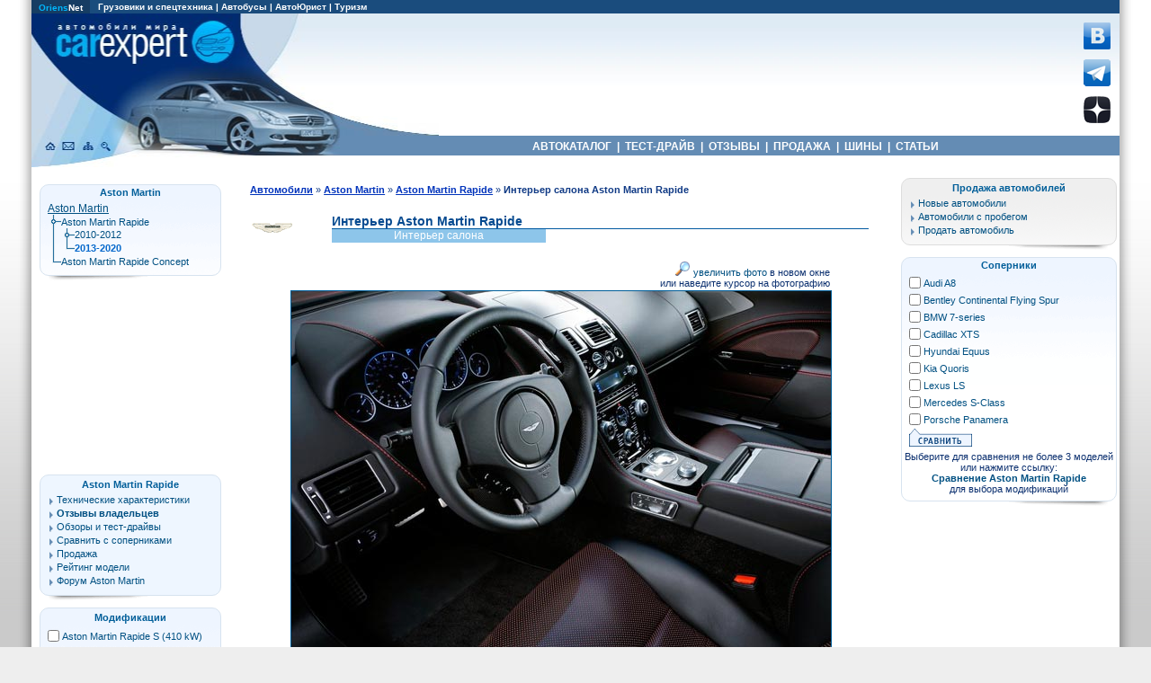

--- FILE ---
content_type: text/html; charset=windows-1251
request_url: https://carexpert.ru/models/astonm/Rapide/interior/
body_size: 35800
content:

<!DOCTYPE html>
<HTML lang="ru">
<HEAD>
<link rel="icon" href="//carexpert.ru/favicon.ico" type="image/x-icon">
<META HTTP-EQUIV="Content-Type" CONTENT="text/html; charset=windows-1251">
<meta name="viewport" content="width=device-width">

<TITLE>Интерьер салона Aston Martin Rapide</TITLE>
<META NAME="Keywords" CONTENT="Интерьер салона Aston Martin Rapide, фото салона Aston Martin Rapide, фото интерьера автомобилей Aston Martin Rapide, интерьер Астон Мартин Рапид">
<META NAME="Description" CONTENT="Интерьер салона автомобилей Aston Martin Rapide. Фото салона Астон Мартин Рапид в автокаталоге CarExpert.ru">
<link rel="canonical" href="https://carexpert.ru/models/astonm/Rapide/interior/"/>
<meta property="og:title" content="Интерьер салона Aston Martin Rapide" />
<meta property="og:description" content="Интерьер салона автомобилей Aston Martin Rapide в автокаталоге CarExpert.ru" />
<meta property="og:type" content="image" />
<meta property="og:url" content="https://carexpert.ru/models/astonm/Rapide/interior/" />
<meta property="og:image" content="https://carexpert.ru/img/int600/astmrpi13.jpg" />
<script type="text/javascript" src="/jquery.js"></script>
<script type="text/javascript" src="/tooltip.js"></script>
<script type="text/javascript"><!--
$(document).ready(function(){
	 simple_tooltip(".tooltip_link a","tooltip");
	 kriesi_tooltip('.prev_image a', 'tooltip_image', 'rel'); 
});
// --></script>

<script src="/jquery.jqzoom-core.js" type="text/javascript"></script>
<script type="text/javascript"> 
 
$(document).ready(function() {
	$('.jqzoom').jqzoom({
            zoomType: 'innerzoom',
            preloadImages: false,
            alwaysOn:false
        });
});
 
</script>

<link rel="preconnect" href="https://www.googletagmanager.com" crossorigin>
<link rel="preconnect" href="https://mc.yandex.ru"/>
<link rel="preconnect" href="https://yastatic.net"/>

<!-- Google tag (gtag.js) -->
<script async src="https://www.googletagmanager.com/gtag/js?id=G-G27RQYFM2V"></script>
<script>
  window.dataLayer = window.dataLayer || [];
  function gtag(){dataLayer.push(arguments);}
  gtag('js', new Date());

  gtag('config', 'G-G27RQYFM2V');
</script>

<script async type='text/javascript' src='//s.luxcdn.com/t/208396/360_light.js'></script>

<!-- Yandex.RTB -->
<script>window.yaContextCb=window.yaContextCb||[]</script>
<script src="https://yandex.ru/ads/system/context.js" async></script>


</HEAD>

<BODY>
<LINK REL=STYLESHEET TYPE="text/css" HREF="/aw2025.css">
<link rel="stylesheet" href="/jquery.jqzoom.css" type="text/css">

<div id="borderl">
<div id="borderr">
<div id="container">
<div class="cont_inner">

<header class="header_mobile">
<A Href="https://carexpert.ru"><img src="https://carexpert.ru/img/ce200.jpg" width=200 height=53 border=0 style="margin:5px 8px;" alt="CarExpert.ru: Автомобили мира"></A>
<!-- Hamburger icon -->
<input class="side-menu" type="checkbox" id="side-menu"/>
<label class="hamb" for="side-menu"><span class="hamb-line"></span></label>
<!-- Menu -->
<nav class="nav">
 <ul class="menu">
  <li><A HREF="https://carexpert.ru/models/" title="Каталог автомобилей">АВТОКАТАЛОГ</A></li>
  <li><A HREF="https://carexpert.ru/compare/" title="Сравнение технических характеристик автомобилей">СРАВНЕНИЕ</A></li>
  <li><A HREF="https://carexpert.ru/review/" title="Отзывы владельцев автомобилей">ОТЗЫВЫ</A></li>
  <li><A HREF="https://carexpert.ru/testdrive/" title="Обзоры и тесты автомобилей">ТЕСТ-ДРАЙВ</A></li>
  <li><A HREF="https://market.carexpert.ru" title="Продажа новых и подержанных автомобилей">ПРОДАЖА</A></li>
  <li><A HREF="https://tyres.carexpert.ru" title="Автомобильные шины">ШИНЫ</A></li>
 </ul>
</nav>
</header>

<div id="header_mobile_adv">
<!-- Yandex.RTB R-A-118466-16 -->
<div id="yandex_rtb_R-A-118466-16"></div>
<script>
window.yaContextCb.push(()=>{
	Ya.Context.AdvManager.render({
		"blockId": "R-A-118466-16",
		"renderTo": "yandex_rtb_R-A-118466-16"
	})
})
</script>
</div>


<div id=header>
<div id=topmenu1>
<TABLE width="100%" BGCOLOR="#1A4C7D" border="0" cellpadding="0" cellspacing="0">
<TR>

<TD Align="left" height="14" width="60" BGCOLOR="#163D63">
&nbsp;&nbsp;<A Href="http://www.oriens.ru" rel="nofollow"><font color="#01B8FE">Oriens</font>Net</A>&nbsp;&nbsp;
</TD>

<TD Align=Left height=14>
<P>&nbsp;&nbsp;
<A Href="http://trucknet.ru/" target="_blank" title="TruckNet.ru: Грузовики, прицепы, автобусы, спецтехника">Грузовики и спецтехника</A> | 
<A Href="http://trucknet.ru/bus/" target="_blank" rel="nofollow">Автобусы</A> | 
<A Href="https://carexpert.ru/lex/" target="_blank">АвтоЮрист</A> | 
<A Href="http://www.travelwinds.ru/" target="_blank" rel="nofollow">Туризм</A>
</TD>
</TR>
</TABLE>
</div>

<TABLE width="100%" border="0" cellpadding="0" cellspacing="0">
 <TR>
  <TD rowspan=3 style="background: url(/img/cehd1.jpg) no-repeat; background-position: top;">
  <div style="position: relative; width:343px; height:171px;">
  <A Href="https://carexpert.ru" title="CarExpert.ru: Автомобили мира"><div style="position: absolute; width:217px; height:58px; left:19px; top:0px;"></div></A>
  <A Href="https://carexpert.ru" title="CarExpert.ru: Главная страница"><div style="position: absolute; width:21px; height:22px; left:11px; top:136px;"></div></A>
  <A Href="https://carexpert.ru/mailto.php?mail=mail[NoSpam]carexpert.ru" title="Отправить письмо" rel="nofollow"><div style="position: absolute; width:21px; height:22px; left:33px; top:136px;"></div></A>
  <A Href="https://carexpert.ru/map.php" title="Карта сайта"><div style="position: absolute; width:211px; height:22px; left:55px; top:136px;"></div></A>
  <A Href="https://carexpert.ru/indexs.php" title="Поиск по сайту"><div style="position: absolute; width:21px; height:22px; left:77px; top:136px;"></div></A>
  </div>
  </TD>
  <TD height="136" style="background: url(/img/cehdt.jpg) repeat-x; background-position: top;">
   <Table cellpadding="0" cellspacing="0" border="0" width="100%">
    <Tr>
     <Td align=center width="99%">
     <div style="width:100%; height:136px; background: url(/img/cehd04.jpg) no-repeat; background-position: bottom left;">

<div class="header-adv-block">
<!-- Yandex.RTB R-A-118466-30 -->
<div id="yandex_rtb_R-A-118466-30"></div>
<script>
window.yaContextCb.push(()=>{
	Ya.Context.AdvManager.render({
		"blockId": "R-A-118466-30",
		"renderTo": "yandex_rtb_R-A-118466-30"
	})
})
</script>

     </div>
     </div>
     </Td>
     <Td>
     <A Href="https://vk.com/carexpert_ru" target="_blank" rel="nofollow"><img src="/img/button_vkontakte.png" width=30 height=30 border=0 alt="Страница CarExpert.ru в сети ВКонтакте"></A><BR>
     <A Href="https://t.me/carexpert_ru" target="_blank" rel=nofollow><img src="/img/button_telegram.png" width=30 height=30 border=0 vspace=8 alt="Канал CarExpert.ru в Telegram"></A>
     <A Href="https://dzen.ru/carexpert.ru" target="_blank" rel=nofollow><img src="/img/button_yandexzen.png" width=30 height=30 alt="Канал CarExpert.ru на Яндекс.Дзен"></A>
     </Td>
     <Td><div style="width:10px;"></div></Td>
    </Tr>
   </Table>
  </TD>
 </TR>
 <TR>
  <TD bgcolor="#648CB4" width=85% height=22 style="height:22px;">
   <P style="font-weight: bold; text-decoration:none; color:#FFFFFF; font-family: Arial, Arial Cyr, Helvetica, Sans-serif; font-size: 12px; text-align:center; margin-bottom:0px;">
   <A HREF="https://carexpert.ru/models/" class=topmenu title="Каталог автомобилей">&nbsp;АВТОКАТАЛОГ&nbsp;</A>&nbsp;|
   <A HREF="https://carexpert.ru/testdrive/" class=topmenu title="Тест-драйвы и обзоры автомобилей">&nbsp;ТЕСТ-ДРАЙВ&nbsp;</A>&nbsp;|
   <A HREF="https://carexpert.ru/review/" class=topmenu title="Отзывы владельцев автомобилей">&nbsp;ОТЗЫВЫ&nbsp;</A>&nbsp;|
   <A HREF="https://carexpert.ru/market/" class=topmenu title="Продажа новых и подержанных автомобилей">&nbsp;ПРОДАЖА&nbsp;</A>&nbsp;|
   <A HREF="https://tyres.carexpert.ru" class=topmenu title="Автомобильные шины">&nbsp;ШИНЫ&nbsp;</A>&nbsp;|
   <A HREF="https://carexpert.ru/info/" class=topmenu title="Статьи и полезная информация для автовладельцев">&nbsp;СТАТЬИ&nbsp;</A>&nbsp;
  </TD>
 </TR>
 <TR>
  <TD><div style="width:296px; height:13px;"></div></TD>
 </TR>
</TABLE>
</div>
<div id="wrapper">

<div id="content">
 <div class="inner">

<!-- Информационная часть -->


<div style="width:95%; margin:0 auto;">
<main>

<ol itemscope itemtype="https://schema.org/BreadcrumbList" class="navchain">
 <li itemprop="itemListElement" itemscope itemtype="https://schema.org/ListItem">
 <a itemprop="item" href="https://carexpert.ru/" class=f style='font-size:11px;'>
 <span itemprop="name">Автомобили</span></A> » 
 <meta itemprop="position" content="1" />
</li>
<li itemprop="itemListElement" itemscope itemtype="https://schema.org/ListItem">
 <a itemprop="item" href="https://carexpert.ru/models/astonm/" class=f style='font-size:11px;' title="Каталог Aston Martin">
 <span itemprop="name">Aston Martin</span></A> » 
 <meta itemprop="position" content="2" />
 </li>
<li itemprop="itemListElement" itemscope itemtype="https://schema.org/ListItem">
 <a itemprop="item" href="https://carexpert.ru/models/astonm/Rapide/" class=f style='font-size:11px;' title="Aston Martin Rapide">
 <span itemprop="name">Aston Martin Rapide</span></A> » 
 <meta itemprop="position" content="3" />
 </li>
<li><B>Интерьер салона Aston Martin Rapide</B>
 </li>
</ol>
<table width="100%" border=0 cellpadding=0 cellspacing=0>
<tr>
<td rowspan=3>
<A Href="//carexpert.ru/models/astonm/"><img src="/img/logo45/astonm.gif" alt="Aston Martin" width=45 height=30 hspace=2 align=left border=0></A>
</td>
<td colspan=2 valign=bottom>
<H1 class=t12>Интерьер Aston Martin Rapide</H1>
</td>
</tr>
<tr>
<td Bgcolor="#025aa1" colspan=2><div style="width:321px;height:1px;"></div></td>
</tr>
<tr>
<td bgcolor="#8DC5EA"><P class=smallh style='color:#FFFFFF'>Интерьер салона</td>
<td><div style="width:150px;height:15px;"></div></td>
</tr>
</table><BR>
<div style="max-width:600px; margin:0 auto;"><P style='font-size:11px;text-align:right;margin-bottom:2px;'><A href=/aintb.php?idmodel=astmrp class=right onClick="window.open('/aintb.php?idmodel=astmrp', '1','resizable=no,menubar=no,scrollbars=no,width=900,height=600,top=50,left=100'); return false;"><img src=/img/loop.png width=17 height=17 border=0 alt="Увеличить фото интерьера салона Aston Martin Rapide"> увеличить фото</A> в новом окне<BR>или наведите курсор на фотографию</P>
<a href="/img/int1200/astmrpi13.jpg" class="jqzoom" rel='gal1' title="Интерьер салона Aston Martin Rapide"><img src="//carexpert.ru/img/int600/astmrpi13.jpg" alt="Интерьер салона Aston Martin Rapide" style="width:100%; border:solid 1px #005E99;min-height:300px;" fetchpriority=high></A>
<P style="font-size:0.8em; text-align:right;">Салон Aston Martin Rapide &copy; Фото Aston Martin</P></div>
<BR></TD></TR></TABLE>
<BR><BR><div class=show_desktop_only>
<table width=610 cellpadding=5 align=center>
<tr>
<td>
<script async type='text/javascript' src='//s.luxcdn.com/t/208396/360_light.js'></script>
<script class='__lxGc__' type='text/javascript'>
((__lxGc__=window.__lxGc__||{'s':{},'b':0})['s']['_208396']=__lxGc__['s']['_208396']||{'b':{}})['b']['_600480']={'i':__lxGc__.b++};
</script>
</td>
<td>
<!-- Yandex.RTB R-A-118466-4 -->
<div id="yandex_rtb_R-A-118466-4" style="height:250px;"></div>
<script>window.yaContextCb.push(()=>{
	Ya.Context.AdvManager.render({
		"blockId": "R-A-118466-4",
		"renderTo": "yandex_rtb_R-A-118466-4"
	})
})
</script>
</td>
</tr>
</table><BR><BR>
</div><BR><BR><div style="width:100%; background-color:#79A1C9; padding-top:2px; padding-bottom:2px;"><H3 Class=tablew>Обзоры и тест-драйвы Aston Martin Rapide</H3></div>
<A Href="https://carexpert.ru/testdrive/astonm/astmrp/astmrpa971.htm"><img src="//carexpert.ru/img/publ/publ180/astmrpa971.jpg" alt="Скоростной хэтчбек (Тест-драйв Aston Martin Rapide)" class=publs_list_img style="float:right"></A><P style="text-indent:0.1cm;"><A Href="https://carexpert.ru/testdrive/astonm/astmrp/astmrpa971.htm" class=head2015 style='margin-left:0px;' title="Тест-драйв Aston Martin Rapide">Скоростной хэтчбек</A><BR><P style="text-indent:0cm;margin-left:0.1cm">Пришло время, и кое-кто уже заказывает быстроходные Rapide – по цене (в США) на уровне 200 тыс. долл. за штуку. Красиво жить не запретишь… Интересно, правда, настолько ли Rapide хорош в деле, насколько он выглядит и преподносится? Вопрос, конечно, чисто абстрактный (ввиду суровых расценок), но тем не менее. И если интерес есть, то удовлетворить его нетрудно. Познакомьтесь с впечатлениями от личного знакомства – и с результатами полного тест-драйва. А посмотреть есть на что. <A Href="https://carexpert.ru/testdrive/astonm/astmrp/astmrpa971.htm">читать тест-драйв Aston Martin Rapide</A>.</P>

<div class=hr5></div>
<p style='text-indent:0cm;margin-left:0.3cm'><A HREF="https://carexpert.ru/testdrive/astonm/astmrp/astmrpa970.htm" title="Тест-драйв Aston Martin Rapide">Фамильный супер-спорт</A> (Aston Martin Rapide)<BR>
<A HREF="https://carexpert.ru/testdrive/astonm/astmrp/astmrpa02.htm">Aston для четверых</A> (Aston Martin Rapide)<BR>
<A HREF="https://carexpert.ru/testdrive/astonm/astmrp/astmrpa01.htm">Денди</A> (Aston Martin Rapide)<BR>
<div id=data-block style="background-color:#FFFFFF; padding:1px;">
<table width="100%" cellpadding=0 cellspacing=0>
<tr>
<td align=right><img src="/img/logo45/astonm.gif" width=45 height=30 vspace=5 alt="Aston Martin"></td><td align=center><A Href="/astonm_salon.htm" title="Продажа автомобилей Aston Martin">Продажа <BR>Aston Martin Rapide</A></td>
<td align=right><img src="/img/logo45/astonm.gif" width=45 height=30 vspace=5 alt="Aston Martin"></td><td align=center><A Href="/astonm_service.htm" title="Ремонт и обслуживание автомобилей Aston Martin">Сервис <BR>Aston Martin Rapide</A></td>
<td align=right><img src="/img/logo45/astonm.gif" width=45 height=30 vspace=5 alt="Aston Martin"></td><td align=center><A Href="/astonm_sparts.htm" title="Запчасти для автомобилей Aston Martin">Запчасти <BR>Aston Martin Rapide</A></td>
</tr>
</table>
</div><BR><BR>
<div class="show_mobile_only750">
</div>
<div class="show_mobile_only">
<A Href="https://carexpert.ru/models/astonm/Rapide/foto/" class=head2015 style="margin-left:0px;">Фото Aston Martin Rapide</A>
<div id=gallery090wide style="width:490px; margin-bottom:20px;"><P style='text-align:left;text-indent:0px;'>
<A HREF="/models/astonm/Rapide/foto/astmrp043.htm"><img src="//carexpert.ru/img/foto090/astonm/astmrp043s.jpg" alt="Фото Aston Martin Rapide 2013-2020"></A>
<A HREF="/models/astonm/Rapide/foto/astmrp044.htm"><img src="//carexpert.ru/img/foto090/astonm/astmrp044s.jpg" alt="Фото Aston Martin Rapide 2013-2020"></A>
<A HREF="/models/astonm/Rapide/foto/astmrp045.htm"><img src="//carexpert.ru/img/foto090/astonm/astmrp045s.jpg" alt="Фото Aston Martin Rapide 2013-2020"></A>
<A HREF="/models/astonm/Rapide/foto/astmrp046.htm"><img src="//carexpert.ru/img/foto090/astonm/astmrp046s.jpg" alt="Фото Aston Martin Rapide 2013-2020"></A>
<A HREF="/models/astonm/Rapide/foto/astmrp047.htm"><img src="//carexpert.ru/img/foto090/astonm/astmrp047s.jpg" alt="Фото Aston Martin Rapide 2013-2020"></A>
<A HREF="/models/astonm/Rapide/foto/astmrp048.htm"><img src="//carexpert.ru/img/foto090/astonm/astmrp048s.jpg" alt="Фото Aston Martin Rapide 2013-2020"></A>
<A HREF="/models/astonm/Rapide/foto/astmrp049.htm"><img src="//carexpert.ru/img/foto090/astonm/astmrp049s.jpg" alt="Фото Aston Martin Rapide 2013-2020"></A>
<A HREF="/models/astonm/Rapide/foto/astmrp050.htm"><img src="//carexpert.ru/img/foto090/astonm/astmrp050s.jpg" alt="Фото Aston Martin Rapide 2013-2020"></A>
<A HREF="/models/astonm/Rapide/foto/astmrp051.htm"><img src="//carexpert.ru/img/foto090/astonm/astmrp051s.jpg" alt="Фото Aston Martin Rapide 2013-2020"></A>
<A HREF="/models/astonm/Rapide/foto/astmrp052.htm"><img src="//carexpert.ru/img/foto090/astonm/astmrp052s.jpg" alt="Фото Aston Martin Rapide 2013-2020"></A>
</div>
</div>
<div style="width:100%; background-color:#EEEEEE; margin-bottom:8px;">
<div style="width:468px; margin: 0 auto;">
<script async type='text/javascript' src='//s.luxcdn.com/t/208396/360_light.js'></script>
<script class='__lxGc__' type='text/javascript'>
((__lxGc__=window.__lxGc__||{'s':{},'b':0})['s']['_208396']=__lxGc__['s']['_208396']||{'b':{}})['b']['_711910']={'i':__lxGc__.b++};
</script>
</div>
</div><P>Подробнее о <A Href=https://carexpert.ru/models/astonm/Rapide/ class=f title="Aston Martin Rapide">Астон Мартин Рапид</A>
<!-- Yandex.RTB R-A-118466-7 -->
<div id="yandex_rtb_R-A-118466-7" style="max-width:610px;max-height:400px;margin:0 auto;margin-bottom:15px;"></div>
<script>
window.yaContextCb.push(()=>{
	Ya.Context.AdvManager.render({
		"blockId": "R-A-118466-7",
		"renderTo": "yandex_rtb_R-A-118466-7"
	})
})
</script>
</main>
</div>

<!-- Информационная часть конец -->

 </div>
</div>

</div>

<div id="menul">
<div class=menul1>
<P class=menuhead>Aston Martin</P>
<div class="prev_image" style="padding-left:8px; padding-right:10px; width:190px;">
<Table width="100%" Border=0 Cellpadding=0 Cellspacing=0>
<Tr><Td colspan=3><A Href="https://carexpert.ru/models/astonm/" class=right title='Автомобили Aston Martin' style='text-decoration:underline;font-size:12px;'>Aston Martin</A></Td></Tr>
<Tr><Td width=15 height=15 align=left BackGround="/img/mtree3.gif"><div class="mtree1"></div></Td><Td colspan=2 valign=middle><A Href="https://carexpert.ru/models/astonm/Rapide/" rel="//carexpert.ru/img/foto120/astonm/astmrp043s.jpg" class=right title="Обзор Aston Martin Rapide">Aston Martin Rapide</A></Td></Tr><Tr><Td class=mt><div class="mtree3"></div></Td>
<Td class=mt><div class="mtree1"></div></Td>
<Td align=left width=170><A HREF="https://carexpert.ru/models/astonm/Rapide/astmrp-2010.htm" class=right style='display:block;' rel="//carexpert.ru/img/foto120/astonm/astmrp011s.jpg" title="Aston Martin Rapide 2010">2010-2012</A></Td></Tr>
<Tr><Td class=mt><div class="mtree3"></div></Td>
<Td class=mt><div class="mtree2"></div></Td>
<Td align=left width=170><A HREF="https://carexpert.ru/models/astonm/Rapide/" class=right style='font-weight:bold; color:#0568CC;display:block;' rel="//carexpert.ru/img/foto120/astonm/astmrp043s.jpg" title="Aston Martin Rapide 2013">2013-2020</A></Td></Tr>
<Tr><Td class=mt valign=top><div class="mtree2"></div></Td><Td colspan=2 align=left><A HREF="https://carexpert.ru/models/astonm/Rapide_Concept/" rel="//carexpert.ru/img/foto120/astonm/astmrp001s.jpg" class=right style='display:block;'>Aston Martin Rapide Concept</A></Td></Tr>
</Table>

</div>

</div>
<div class=menulbottom></div>

<!-- Yandex.RTB R-A-118466-31 -->
<div id="yandex_rtb_R-A-118466-31" style="width:200px; height:200px; padding-bottom:8px;"></div>
<script>
window.yaContextCb.push(()=>{
	Ya.Context.AdvManager.render({
		"blockId": "R-A-118466-31",
		"renderTo": "yandex_rtb_R-A-118466-31"
	})
})
</script>
<div class=menul3>
<P style="text-align:center;text-indent:0px;"><A Href="https://carexpert.ru/models/astonm/Rapide/"  Class=menuhead title="Астон Мартин Рапид" rel=nofollow>Aston Martin Rapide</A>
<div class=menulitem>
<A Href="https://carexpert.ru/models/astonm/Rapide/tech/" Title='Технические характеристики Aston Martin Rapide'>Технические характеристики</A>
<A Href="https://carexpert.ru/review/astonm/rapide/" Title='Отзывы владельцев автомобилей Aston Martin Rapide, опыт эксплуатации Aston Martin Rapide, достоинства и недостатки Астон Мартин Рапид'><B>Отзывы владельцев</B></A>
<A Href="https://carexpert.ru/testdrive/astonm/astmrp/" Title='Статьи, тест-драйвы, мнения экспертов о Aston Martin Rapide'>Обзоры и тест-драйвы</A>
<A Href="https://carexpert.ru/compare/astonm/Rapide/" Title='Сравнение автомобилей Aston Martin Rapide с соперниками'>Сравнить с соперниками</A>
<A Href="https://market.carexpert.ru/Aston_Martin/Rapide/" Title='Продажа автомобилей Aston Martin Rapide. Цены Астон Мартин Рапид.'>Продажа </A>
<A Href="https://carexpert.ru/arating.php?idmodel=astmrp" Title='Рейтинг модели Aston Martin Rapide'>Рейтинг модели</A>
<A Href="https://carexpert.ru/forum/astonm/" Title='Форум, конференция и доска объявлений по автомобилям Aston Martin'>Форум Aston Martin</A>
</div></div>
<div class=menulbottom></div>
<div class=menul1>
<P style="text-align:center;text-indent:0px;"><A Href="https://carexpert.ru/models/astonm/Rapide/tech/" class=menuhead>Модификации </A>
<form action="https://carexpert.ru/compare.php" method=GET>
<input type=hidden name=view value="OneModel">
<table width=188 Border=0 Cellpadding=0 Cellspacing=0 style="margin-left:4px;margin-right:8px;">
<tr><td width=15><input type=checkbox name="modid[]" value="astmrp-2013s60"></td><td width="95%">
<A Href="https://carexpert.ru/models/astonm/Rapide/tech/astmrp-2013s60.htm" Title="Технические характеристики Aston Martin Rapide S (410 kW) (2013-2020)" class=right>Aston Martin Rapide S (410 kW)</A></td></tr>
<tr><td width=15><input type=checkbox name="modid[]" value="astmrp-2013s62"></td><td width="95%">
<A Href="https://carexpert.ru/models/astonm/Rapide/tech/astmrp-2013s62.htm" Title="Технические характеристики Aston Martin Rapide S (444 kW) (2018-2020)" class=right>Aston Martin Rapide S (444 kW)</A></td></tr>
<tr><td Colspan=2><input type=image name=Submit border=0 src="/img/compare.gif" width=77 height=22 value='Submit' alt="Сравнить"></td></tr>
</table></form><P class=small style="text-align:center;"><A Href="https://carexpert.ru/compare.php?idmodel=astmrp" class=right>Все характеристики <BR>Aston Martin Rapide</A>
</div>
<div class=menulbottom></div>
<div class=menul1>
<P style="text-align:center; text-indent:0px;"><A Href="https://carexpert.ru/models/astonm/Rapide/foto/" class=menuhead title="Фотографии Aston Martin Rapide">Фото </A></P>
<div id=gallery090 style="margin: 0 auto;">
<A HREF="https://carexpert.ru/models/astonm/Rapide/foto/astmrp043.htm"><img src="//carexpert.ru/img/foto090/astonm/astmrp043s.jpg" alt="Aston Martin Rapide . Фото 43"></A><A HREF="https://carexpert.ru/models/astonm/Rapide/foto/astmrp044.htm"><img src="//carexpert.ru/img/foto090/astonm/astmrp044s.jpg" alt="Aston Martin Rapide . Фото 44"></A><A HREF="https://carexpert.ru/models/astonm/Rapide/foto/astmrp045.htm"><img src="//carexpert.ru/img/foto090/astonm/astmrp045s.jpg" alt="Aston Martin Rapide . Фото 45"></A><A HREF="https://carexpert.ru/models/astonm/Rapide/foto/astmrp046.htm"><img src="//carexpert.ru/img/foto090/astonm/astmrp046s.jpg" alt="Aston Martin Rapide . Фото 46"></A><A HREF="https://carexpert.ru/models/astonm/Rapide/foto/astmrp047.htm"><img src="//carexpert.ru/img/foto090/astonm/astmrp047s.jpg" alt="Aston Martin Rapide . Фото 47"></A><A HREF="https://carexpert.ru/models/astonm/Rapide/foto/astmrp048.htm"><img src="//carexpert.ru/img/foto090/astonm/astmrp048s.jpg" alt="Aston Martin Rapide . Фото 48"></A><A HREF="https://carexpert.ru/models/astonm/Rapide/foto/astmrp049.htm"><img src="//carexpert.ru/img/foto090/astonm/astmrp049s.jpg" alt="Aston Martin Rapide . Фото 49"></A><A HREF="https://carexpert.ru/models/astonm/Rapide/foto/astmrp050.htm"><img src="//carexpert.ru/img/foto090/astonm/astmrp050s.jpg" alt="Aston Martin Rapide . Фото 50"></A><A HREF="https://carexpert.ru/models/astonm/Rapide/foto/astmrp051.htm"><img src="//carexpert.ru/img/foto090/astonm/astmrp051s.jpg" alt="Aston Martin Rapide . Фото 51"></A><A HREF="https://carexpert.ru/models/astonm/Rapide/foto/astmrp052.htm"><img src="//carexpert.ru/img/foto090/astonm/astmrp052s.jpg" alt="Aston Martin Rapide . Фото 52"></A><A HREF="https://carexpert.ru/models/astonm/Rapide/foto/astmrp053.htm"><img src="//carexpert.ru/img/foto090/astonm/astmrp053s.jpg" alt="Aston Martin Rapide . Фото 53"></A><A HREF="https://carexpert.ru/models/astonm/Rapide/foto/astmrp054.htm"><img src="//carexpert.ru/img/foto090/astonm/astmrp054s.jpg" alt="Aston Martin Rapide . Фото 54"></A><A HREF="https://carexpert.ru/models/astonm/Rapide/foto/astmrp055.htm"><img src="//carexpert.ru/img/foto090/astonm/astmrp055s.jpg" alt="Aston Martin Rapide . Фото 55"></A><A HREF="https://carexpert.ru/models/astonm/Rapide/foto/astmrp056.htm"><img src="//carexpert.ru/img/foto090/astonm/astmrp056s.jpg" alt="Aston Martin Rapide . Фото 56"></A><A HREF="https://carexpert.ru/models/astonm/Rapide/foto/astmrp057.htm"><img src="//carexpert.ru/img/foto090/astonm/astmrp057s.jpg" alt="Aston Martin Rapide . Фото 57"></A><A HREF="https://carexpert.ru/models/astonm/Rapide/foto/astmrp058.htm"><img src="//carexpert.ru/img/foto090/astonm/astmrp058s.jpg" alt="Aston Martin Rapide . Фото 58"></A></div>
<div class=menulitem style="margin-top:4px;">
<A Href="https://carexpert.ru/models/astonm/Rapide/foto/" title="Фотографии Aston Martin Rapide">Фото Aston Martin Rapide</A>
<A Href="https://carexpert.ru/models/astonm/Rapide/interior/" title="Интерьер, фото салона Aston Martin Rapide">Интерьер салона </A>
<A Href="https://foto.carexpert.ru/Aston_Martin/" title="Фото и обои для рабочего стола до 1600x1200 и до 3840x2160 Ultra HD">Автомобильные обои</A>
</div></div>
<div class=menulbottom></div>
<script language="JavaScript" src="https://carexpert.ru/informer.js"></script>
<script language="JavaScript">
<!--

var i, j;
var flag; // Флажок, используемый для проверки совпадения
var banners_show = 3; // Число показываемых на страничке баннеров
var banner_width = 200;
var banner_height = 125;

var rand = new Array(banners_show);

for (i=0; i<banners_show; i++) {
    do {
        flag=0;
        n = Math.floor(Math.random()*(banners.length/4));
        for (j=0; j<i; j++) {
            if (n == rand[j]) {
                flag=1;
            }
        }
    } while (flag);
    rand[i] = n;
}

function Show_Banner(number) {
   n=rand[number-1];
   document.write('<tr><td width=200 height=125 style="BACKGROUND-IMAGE: url(//carexpert.ru/img/informer/' + banners[n*4] + '.jpg)"><A href="//' + banners[n*4+1] + '"><DIV><EM>' + banners[n*4+2] + '</EM><BR>' + banners[n*4+3] + '</DIV></A></td></tr>');
}

//-->
</script>

<table width=200 border=0 cellPadding=0 cellSpacing=0 id=informer>

<script>
<!--
Show_Banner(1);
//-->
</script>

<script>
<!--
Show_Banner(2);
//-->
</script>

<script>
<!--
Show_Banner(3);
//-->
</script>

</table>
<div class=menulitem style="margin-bottom:8px;">
<a href="//carexpert.ru/testdrive/" Title="Тест-драйвы и обзоры автомобилей">все тест-драйвы</a>
</div></div>

<div id="menur">
<!-- Yandex.RTB R-A-118466-8 -->
<div id="yandex_rtb_R-A-118466-8" style="margin-bottom:12px;width:240px;"></div>
<script>
window.yaContextCb.push(()=>{
	Ya.Context.AdvManager.render({
		"blockId": "R-A-118466-8",
		"renderTo": "yandex_rtb_R-A-118466-8"
	})
})
</script>

<div class=menul2 style="width:238px;">
<P style="text-indent:0px; text-align:center;"><A Href="https://market.carexpert.ru" class=menuhead>Продажа автомобилей</A>
<div class=menulitem style="width:238px;">

<a href="https://carexpert.ru/market/new/" Title="Новые автомобили в автосалонах">Новые автомобили</a>
<a href="https://carexpert.ru/market/used/" Title="Подержанные автомобили">Автомобили с пробегом</a>
<a href="https://carexpert.ru/m_form.php" Title="Разместить объявление о продаже автомобиля">Продать автомобиль</a>
</div></div>
<div class=menurbottom></div>
<div class=menul1 style="width:238px;">
<P class=menuhead>Соперники </P>
<form action="https://carexpert.ru/compare.php" method=GET>
<input type=hidden name=view value="Sopern">
<input type=hidden name=modidc1 value="astmrp-2013s60">
<table width=225 Border=0 Cellpadding=0 Cellspacing=0 style="margin-left:4px;margin-right:8px;">
<Tr><Td Align=Center><input type=checkbox name="modidc[]" value="audi8-2013s30"></Td>
<Td><A Href="https://carexpert.ru/models/audi/A8/" Class=right title="Audi A8">Audi A8</A><BR></Td></Tr>
<Tr><Td Align=Center><input type=checkbox name="modidc[]" value="bentfs-2013s60"></Td>
<Td><A Href="https://carexpert.ru/models/bentley/Continental_Flying_Spur/" Class=right title="Bentley Continental Flying Spur">Bentley Continental Flying Spur</A><BR></Td></Tr>
<Tr><Td Align=Center><input type=checkbox name="modidc[]" value="bmw7-2012s29"></Td>
<Td><A Href="https://carexpert.ru/models/bmw/7-series/" Class=right title="BMW 7-series">BMW 7-series</A><BR></Td></Tr>
<Tr><Td Align=Center><input type=checkbox name="modidc[]" value="cadlxts-2012s36"></Td>
<Td><A Href="https://carexpert.ru/models/cadillac/XTS/" Class=right title="Cadillac XTS">Cadillac XTS</A><BR></Td></Tr>
<Tr><Td Align=Center><input type=checkbox name="modidc[]" value="hyndeq-2013s38"></Td>
<Td><A Href="https://carexpert.ru/models/hyundai/Equus/" Class=right title="Hyundai Equus">Hyundai Equus</A><BR></Td></Tr>
<Tr><Td Align=Center><input type=checkbox name="modidc[]" value="kiaqu-2012s38"></Td>
<Td><A Href="https://carexpert.ru/models/kia/Quoris/" Class=right title="Kia Quoris">Kia Quoris</A><BR></Td></Tr>
<Tr><Td Align=Center><input type=checkbox name="modidc[]" value="lexls-2012s46"></Td>
<Td><A Href="https://carexpert.ru/models/lexus/LS/" Class=right title="Lexus LS">Lexus LS</A><BR></Td></Tr>
<Tr><Td Align=Center><input type=checkbox name="modidc[]" value="merss-2013s50"></Td>
<Td><A Href="https://carexpert.ru/models/mercedes/S-Class/" Class=right title="Mercedes S-Class">Mercedes S-Class</A><BR></Td></Tr>
<Tr><Td Align=Center><input type=checkbox name="modidc[]" value="porspa-2013s36"></Td>
<Td><A Href="https://carexpert.ru/models/porsche/Panamera/" Class=right title="Porsche Panamera">Porsche Panamera</A><BR></Td></Tr>
<tr><td><div style="width:20px;height:1px;"></div></td><td><div style="width:205px;height:1px;"></div></td></tr>
<tr><td Colspan=2><input type=image name=Submit border=0 src="/img/compare.gif" width=77 height=22 value='Submit' alt="Сравнить"></td></tr>
</table></form><P class=small>Выберите для сравнения не более 3 моделей или нажмите ссылку:<BR> <A HREF="https://carexpert.ru/compare/astonm/Rapide/" Class=right title="Сравнение Aston Martin Rapide (2013) с соперниками"><B>Сравнение Aston Martin Rapide</B></A><BR>для выбора модификаций</P>
</div>
<div class=menurbottom></div>
<table cellspacing=0 cellpadding=0>
<tr><td>
<div style="width:240px;margin-bottom:8px;">
<script async type='text/javascript' src='//s.luxcdn.com/t/208396/360_light.js'></script>
<script class='__lxGc__' type='text/javascript'>
((__lxGc__=window.__lxGc__||{'s':{},'b':0})['s']['_208396']=__lxGc__['s']['_208396']||{'b':{}})['b']['_600484']={'i':__lxGc__.b++};
</script>
</div>
</td></tr>
</table>

</div>

<div id="footer">
<div id=bottom>

<script async type='text/javascript' src='//s.luxcdn.com/t/208396/360_light.js'></script>
<script class='__lxGc__' type='text/javascript'>
((__lxGc__=window.__lxGc__||{'s':{},'b':0})['s']['_208396']=__lxGc__['s']['_208396']||{'b':{}})['b']['_716848']={'i':__lxGc__.b++};
</script>

<div style="position:relative; width:100%; height:109px; background: url(/img/bt1.jpg) repeat-x #9da1a6;">

<div style="position:absolute; width:215px; height:109px; text-align: right; right:0; bottom:0; background: url(/img/bt2.png) no-repeat;margin-left:0;">
<P class=small style="color:#DDDDDD; font-size:11px; text-align:right; margin-top:42px;margin-right:12px;">&copy;<I> 2003-2026<BR>CarExpert.ru</I><BR>
<P class=small style="color:#DDDDDD; font-size:10px; text-align:left; margin-top:20px;margin-left:48px;"><I>Интернет-студия</I><BR>
</div>

<div style="position: absolute; width:999px; height:20px; left:8px; top:12px;text-align:center;">
<A Href="//carexpert.ru/autotravel.php" class=right><B>АвтоПутешествия</B></A> | 
<A Href="//carexpert.ru/historycar.php" class=right><B>Замечательные автомобили</B></A>
</div>

<div class=bottommenu style="left:200px;">
 <a href="//carexpert.ru/reclama.htm">О проекте</a>
 <a href="//carexpert.ru/copyright.htm">Авторские права</a>
 <a href="//carexpert.ru/button.htm">Наша ссылка</a>
</div>

<div class=bottommenu style="left:350px;">
 <a href="//carexpert.ru/map.php">Карта сайта</a>
 <a href="#" onclick="if(window.__lxG__consent__ !== undefined) {window.__lxG__consent__.showConsent()} else {alert('This function only for users from European Economic Area (EEA)')}; return false">Cookies</a>
</div>

<div style="position: absolute; width:200px; height:30px; left:550px; top:33px;">
<form action="//carexpert.ru/publs.php" style="margin-bottom:0px;" method=GET>
 <table cellpadding=5 cellspacing=0 border=0>
 <tr><td valign=top>
 <input type=hidden name=value value=1>
 <input type=text name=text size=7 maxlength=30 Style='width:100px; border-style:solid; BACKGROUND-COLOR: #EEEEEE; FONT-WEIGHT: bold; FONT-SIZE: 10px; color:#555555; FONT-FAMILY: Verdana, sans-serif; border-size: 1px; border-color:#999999' Value='Поиск'>
 </td> 
 <td valign=top width=50>
 <INPUT TYPE=image NAME=Submit BORDER=0 SRC="/img/searchbt.gif" width=45 height=18 value="Submit" alt="Поиск"><BR>
 </td></tr>
 </table>
</form>  
</div>

<div class=socialbut style="position: absolute; width:250px; height:30px; left:590px; top:68px;">
 <A Href="https://t.me/carexpert_ru" target="_blank" rel=nofollow><img src="/img/button_telegram.png" alt="Канал CarExpert.ru в Telegram"></A>
 <A Href="https://vk.com/carexpert_ru" target="_blank" rel=nofollow><img src="/img/button_vkontakte.png" alt="Страница CarExpert.ru в сети В Контакте"></A>
 <A Href="https://dzen.ru/carexpert.ru" target="_blank" rel=nofollow><img src="/img/button_yandexzen.png" alt="Канал CarExpert.ru в Дзен"></A>
</div>

<div style="position: absolute; width:35px; height:35px; right:250px; top:50px;text-align:center;">
 <img src="/img/age16.png" width=35 height=35 alt="16+">
</div>

<div style="position: absolute; width:90px; height:32px; left:8px; top:70px;">
<!-- Yandex.Metrika counter -->
<script type="text/javascript" >
   (function(m,e,t,r,i,k,a){m[i]=m[i]||function(){(m[i].a=m[i].a||[]).push(arguments)};
   m[i].l=1*new Date();
   for (var j = 0; j < document.scripts.length; j++) {if (document.scripts[j].src === r) { return; }}
   k=e.createElement(t),a=e.getElementsByTagName(t)[0],k.async=1,k.src=r,a.parentNode.insertBefore(k,a)})
   (window, document, "script", "https://mc.yandex.ru/metrika/tag.js", "ym");

   ym(7580269, "init", {
        clickmap:true,
        trackLinks:true,
        accurateTrackBounce:true
   });
</script>
<noscript><div><img src="https://mc.yandex.ru/watch/7580269" style="position:absolute; left:-9999px;" alt="" /></div></noscript>
<!-- /Yandex.Metrika counter -->

<!--LiveInternet counter--><script type="text/javascript">
document.write('<a href="//www.liveinternet.ru/click" '+
'target="_blank"><img src="//counter.yadro.ru/hit?t12.10;r'+
escape(document.referrer)+((typeof(screen)=='undefined')?'':
';s'+screen.width+'*'+screen.height+'*'+(screen.colorDepth?
screen.colorDepth:screen.pixelDepth))+';u'+escape(document.URL)+
';h'+escape(document.title.substring(0,150))+';'+Math.random()+
'" alt="" title="LiveInternet: показано число просмотров за 24'+
' часа, посетителей за 24 часа и за сегодня" '+
'border="0" width="88" height="31"><\/a>')
</script><!--/LiveInternet-->
</div>

<A Href="http://www.oriens.ru/" target="_blank" rel="nofollow"><div style="position:absolute; width:60px; height:18px; right:8px; bottom:8px;"></div></A>

<A Href="https://carexpert.ru/m_form.php"><div id=mform></div></A>
<A Href="https://carexpert.ru/review/#addresp_form"><div id=addresp></div></A>
</div></div>

</div>
</div>
</div>
</div>

</BODY>
</HTML>